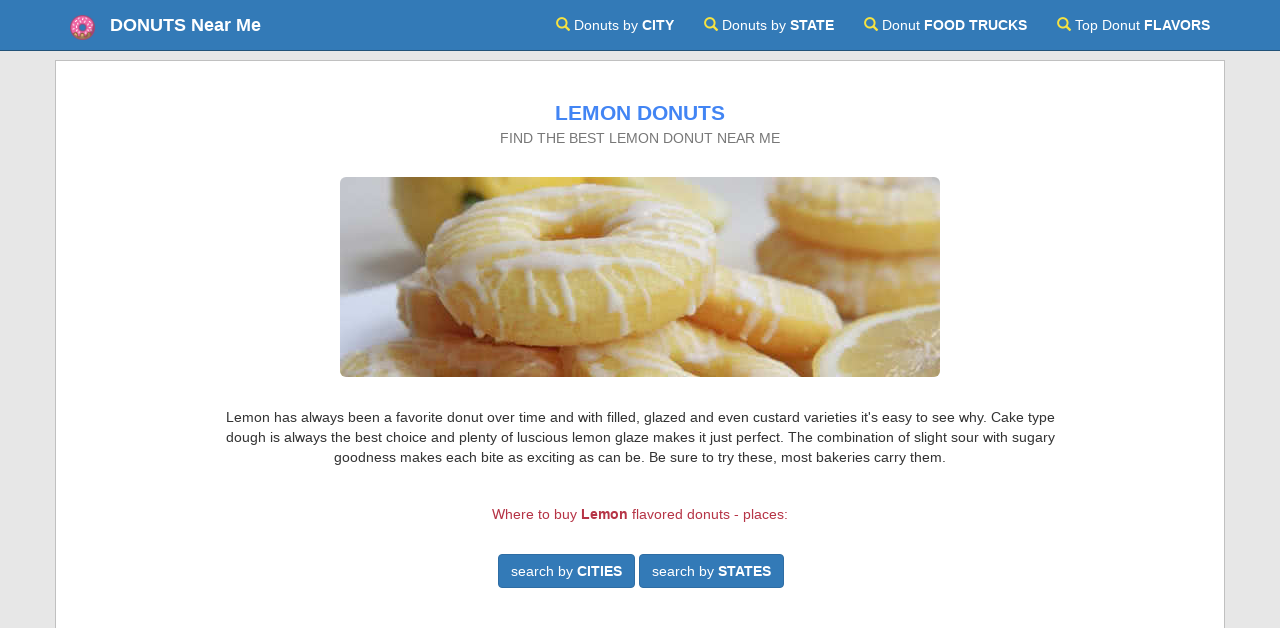

--- FILE ---
content_type: text/html
request_url: https://www.donutlocations.com/lemon.html
body_size: 2617
content:
<!DOCTYPE html>
<html lang="en">
  <head>
    <meta charset="utf-8">
    <meta http-equiv="X-UA-Compatible" content="IE=edge">
    <meta name="viewport" content="width=device-width, initial-scale=1">
    <title>LEMON Donuts Near Me - Doughnut Shops Nearby</title>
	<meta name="description" content="Top 10 must-try Lemon flavor donuts in each state and city, visit these bakeries and doughnut shops.">
	<meta name="format-detection" content="telephone=no">
      <meta property="og:locale" content="en_US"/>
      <meta property="og:site_name" content="Donut Locations"/>
      <meta property="og:url" content="https://www.donutlocations.com/lemon.html"/>
	  <meta property="og:type" content="website"/>
      <meta property="og:title" content="LEMON Donuts Near Me - Doughnut Shops Nearby"/>
      <meta property="og:image" content="https://www.donutlocations.com/img/lemon.jpg"/> 
      <meta property="og:image:width" content="600"/>
      <meta property="og:image:height" content="200"/>
    <link rel="preload" href="css/bootstrap.min.css" as="style">
    <link rel="preload" href="css/donut-styles.css" as="style">
    <link rel="preload" href="js/bootstrap.min.js" as="script">
    <link href="css/bootstrap.min.css" rel="stylesheet">
    <link href="css/donut-styles.css" rel="stylesheet">
	<link rel="shortcut icon" href="img/favicon.ico">
	<link rel="canonical" href="https://www.donutlocations.com/lemon.html" >
	<script data-ad-client="ca-pub-0968022434187508" async src="https://pagead2.googlesyndication.com/pagead/js/adsbygoogle.js"></script>
  </head>

  <body>
  
    <nav class="navbar navbar-default navbar-fixed-top" style="background-color: #337ab7; border-bottom-color: #225278; border-bottom-style: solid; border-bottom-width: 1px;">
      <div class="container">
        <div class="navbar-header">
          <button type="button" class="navbar-toggle collapsed" data-toggle="collapse" data-target="#navbar" aria-expanded="false" aria-controls="navbar"  style="background-color: #ffffff;">
            <span class="sr-only">Toggle navigation</span>
            <span class="icon-bar"></span>
            <span class="icon-bar"></span>
            <span class="icon-bar"></span>
          </button>
		  <a class="navbar-brand" href="https://www.donutlocations.com/">
                <img src="https://www.donutlocations.com/img/brand.png" height="25">
          </a>
		  <a class="navbar-brand" href="https://www.donutlocations.com/" style="color: #e8e8e8;" title="Donuts Near Me"><strong style="color: #ffffff;">DONUTS Near Me</strong></a>
        </div>
        <div id="navbar" class="navbar-collapse collapse">
          <ul class="nav navbar-nav navbar-right">
			<li><a href="https://www.donutlocations.com/cities.html" style="color: #ffffff;" title="Donuts by City"><span class="glyphicon glyphicon-search" aria-hidden="true" style="color: #f6e241;"></span> Donuts by <strong>CITY</strong></a></li>
            <li><a href="https://www.donutlocations.com/states.html" style="color: #ffffff;" title="Donuts by State"><span class="glyphicon glyphicon-search" aria-hidden="true" style="color: #f6e241;"></span> Donuts by <strong>STATE</strong></a></li>
            <li><a href="https://www.donutlocations.com/food-truck-near-me.html" style="color: #ffffff;" title="Donuts Food Trucks"><span class="glyphicon glyphicon-search" aria-hidden="true" style="color: #f6e241;"></span> Donut <strong>FOOD TRUCKS</strong></a></li>
            <li><a href="https://www.donutlocations.com/donut-flavors.html" style="color: #ffffff;" title="Top Donut Flavors"><span class="glyphicon glyphicon-search" aria-hidden="true" style="color: #f6e241;"></span> Top Donut <strong>FLAVORS</strong></a></li>
          </ul>
        </div>
      </div>
    </nav>

    <div class="container text-center" style="background-color: #FFFFFF; padding-right: 0; padding-left: 0; padding-right: 0; padding-left: 0; border-color: #c0c0c0; border-style: solid; border-width: 1px;">

	<br>	

    <h1 class="location"><strong style="color: #4285f4;">LEMON DONUTS</strong><br><small>Find the Best Lemon Donut Near Me</small></h1>
		
	  <br>
	  
	  <p style="padding-right: 10px; padding-left: 10px;"><img class="img-responsive center-block img-rounded" src="https://www.donutlocations.com/img/lemon.jpg" alt="Lemon"></p>
	  
	  <br>

        <p style="padding-left: 15px; padding-right: 15px; max-width: 875px;" class="container text-center">
		
		Lemon has always been a favorite donut over time and with filled, glazed and even custard varieties it's easy to see why. Cake type dough
		is always the best choice and plenty of luscious lemon glaze makes it just perfect. The combination of slight sour with sugary goodness
		makes each bite as exciting as can be. Be sure to try these, most bakeries carry them. 
				
		</p>
		
	    <br>
		
		<h5 style="color: #b63446;">Where to buy <b>Lemon</b> flavored donuts - places:</h5>

    	<br>
	
      <div class="container">
	  
	  <a href="https://www.donutlocations.com/cities.html" class="btn btn-primary btn-md" role="button" style="margin-top: 2px; margin-bottom: 2px">search by <strong>CITIES</strong></a>
	  <a href="https://www.donutlocations.com/states.html" class="btn btn-primary btn-md" role="button" style="margin-top: 2px; margin-bottom: 2px">search by <strong>STATES</strong></a>

	  </div>

	    <br><br>

                  <div align="center">
          
                          <style type="text/css">
                          .donutShop_4 { display:inline-block; width: 970px; height: 250px; }
                          @media (max-width: 1024px) { .donutShop_4 { display: none; } }
                          </style>
          				  <!-- donutLrg -->
                          <ins class="adsbygoogle donutShop_4"
                             data-ad-client="ca-pub-0968022434187508"
                             data-ad-slot="5434466725"></ins>
                          <script async src="//pagead2.googlesyndication.com/pagead/js/adsbygoogle.js"></script>
                          <script>(adsbygoogle = window.adsbygoogle || []).push({});</script>
          
                          <style type="text/css">
                          .donutShop_5 { display:inline-block; width: 336px; height: 280px; }
                          @media (min-width: 1025px) { .donutShop_5 { display: none; } }
                          </style>
          				  <!-- donutLrgMob -->
                          <ins class="adsbygoogle donutShop_5"
                             data-ad-client="ca-pub-0968022434187508"
                             data-ad-slot="2425160000"></ins>
                          <script async src="//pagead2.googlesyndication.com/pagead/js/adsbygoogle.js"></script>
                          <script>(adsbygoogle = window.adsbygoogle || []).push({});</script>
          
                  </div>
	  
	  <br>
	  
      <div class="container">
	  <div class="row">
        <div class="col-xs-4  text-center">
          <img class="img-responsive center-block img-rounded" src="https://www.donutlocations.com/img/bakery-lemon.jpg" alt="Lemon Donut" style="min-width: 100px;">
		  <br>
		</div>
        <div class="col-xs-4  text-center">
          <img class="img-responsive center-block img-rounded" src="https://www.donutlocations.com/img/dutch-lemon.jpg" alt="Lemon Donut" style="min-width: 100px;">
		  <br>
		</div>
        <div class="col-xs-4  text-center">
          <img class="img-responsive center-block img-rounded" src="https://www.donutlocations.com/img/yo-yo-cronut.jpg" alt="Lemon Donut" style="min-width: 100px;">
		  <br>
		</div>
      </div>
      </div>

	  <br><br>
	  
		<h5 style="color: #b63446;">Find more Doughnuts Nearby:</h5>

	  <br>
	  
      <div class="container">
	  <div class="row">
        <div class="col-xs-6 text-center">
          <a href="https://www.donutlocations.com/sprinkles.html"><img class="img-responsive center-block img-rounded" src="https://www.donutlocations.com/img/sprinkles.jpg" alt="Sprinkles Donuts "style="min-width: 150px; width: 300px;"></a>
		  <a href="https://www.donutlocations.com/sprinkles.html"><h5 class="bakery">Sprinkles <b style="text-transform: none;">Donuts Near Me</b></h5></a>
		  <br>
		</div>
        <div class="col-xs-6 text-center">
          <a href="https://www.donutlocations.com/maple-bacon.html"><img class="img-responsive center-block img-rounded" src="https://www.donutlocations.com/img/maple-bacon.jpg" alt="Maple Bacon Donuts "style="min-width: 150px; width: 300px;"></a>
		  <a href="https://www.donutlocations.com/maple-bacon.html"><h5 class="bakery">Maple Bacon <b style="text-transform: none;">Donuts Near Me</b></h5></a>
		  <br>
		</div>
      </div>
	  </div>

	  </div>

      <footer>
	    <br>
        <p class="text-center">
		Copyright © 2025 DonutLocations.com. All rights reserved.<br>All trademarks are property of their respective owners.
		<br><br>
		<a href="https://www.donutlocations.com/privacy.html">Privacy Policy & Cookie Policy</a>
		</p>
      </footer>
	
    <script src="https://ajax.googleapis.com/ajax/libs/jquery/1.11.3/jquery.min.js"></script>
    <script src="https://www.donutlocations.com/js/bootstrap.min.js"></script>
	
	<!-- Statcounter Code -->
    <script type="text/javascript">
    var sc_project=11947732; 
    var sc_invisible=1; 
    var sc_security="37587ddd"; 
    </script>
    <script type="text/javascript"
    src="https://www.statcounter.com/counter/counter.js"
    async></script>
    <noscript><div class="statcounter"><a title="Web Analytics"
    href="https://statcounter.com/" target="_blank"><img
    class="statcounter"
    src="https://c.statcounter.com/11947732/0/37587ddd/1/"
    alt="Web Analytics"></a></div></noscript>
    <!-- End of Statcounter Code -->

  </body>

</html>


--- FILE ---
content_type: text/html; charset=utf-8
request_url: https://www.google.com/recaptcha/api2/aframe
body_size: 266
content:
<!DOCTYPE HTML><html><head><meta http-equiv="content-type" content="text/html; charset=UTF-8"></head><body><script nonce="ZvZggnzfYtmFMmfZAq1pnA">/** Anti-fraud and anti-abuse applications only. See google.com/recaptcha */ try{var clients={'sodar':'https://pagead2.googlesyndication.com/pagead/sodar?'};window.addEventListener("message",function(a){try{if(a.source===window.parent){var b=JSON.parse(a.data);var c=clients[b['id']];if(c){var d=document.createElement('img');d.src=c+b['params']+'&rc='+(localStorage.getItem("rc::a")?sessionStorage.getItem("rc::b"):"");window.document.body.appendChild(d);sessionStorage.setItem("rc::e",parseInt(sessionStorage.getItem("rc::e")||0)+1);localStorage.setItem("rc::h",'1768728038474');}}}catch(b){}});window.parent.postMessage("_grecaptcha_ready", "*");}catch(b){}</script></body></html>

--- FILE ---
content_type: text/css
request_url: https://www.donutlocations.com/css/donut-styles.css
body_size: 254
content:
  body {
  padding-top: 60px;
  padding-bottom: 20px;
  background-color: #e7e7e7;
}

  h1.location {
    font-size: 21px;
    color: #4489f4;
    font-weight: bold;
    text-transform: uppercase;   
}

  h5.bakery {
    font-size: 16px;
    color: #4489f4;
    font-weight: bold;
    text-decoration: underline;
    text-transform: uppercase;
}

  p.bakery {
    font-size: 16px;
    color: #4489f4;
    font-weight: bold;
    text-decoration: underline;
    text-transform: uppercase;
}

  h5.donut {
    font-size: 15px;
    font-weight: bold;
    color: #800000;
}

  h5.suggestion {
    color: #800000;
}

  b.head {
    color: #800000;
}

  .max {
    padding-right: 0;
    padding-left: 0;
}

